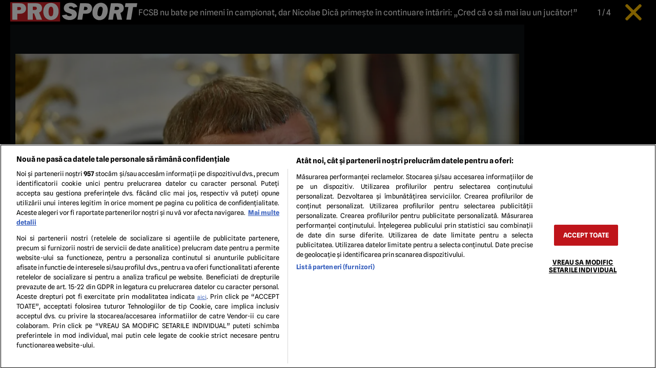

--- FILE ---
content_type: text/javascript;charset=utf-8
request_url: https://p1cluster.cxense.com/p1.js
body_size: 100
content:
cX.library.onP1('16ehlf33t19x610p7t09utcmja');


--- FILE ---
content_type: text/javascript;charset=utf-8
request_url: https://id.cxense.com/public/user/id?json=%7B%22identities%22%3A%5B%7B%22type%22%3A%22ckp%22%2C%22id%22%3A%22mkz2zltru2wmb792%22%7D%2C%7B%22type%22%3A%22lst%22%2C%22id%22%3A%2216ehlf33t19x610p7t09utcmja%22%7D%2C%7B%22type%22%3A%22cst%22%2C%22id%22%3A%2216ehlf33t19x610p7t09utcmja%22%7D%5D%7D&callback=cXJsonpCB1
body_size: 206
content:
/**/
cXJsonpCB1({"httpStatus":200,"response":{"userId":"cx:hephzyn0g3ma2pv3huzygdv33:3dvli2lxqkjw6","newUser":false}})

--- FILE ---
content_type: application/javascript; charset=utf-8
request_url: https://fundingchoicesmessages.google.com/f/AGSKWxXldJUmywbijhP70_h89I5vPYz3M4RjlwKJwD2iZ_Io38xjS5bNloUPhfbRqi-y5i2FJJbEGzSmLIRPrrZQFaTE8Wz53zFPM-8gtmjreGV1rSnr_CYfQN16wlCbfbWsVG6jO0AYbktWkofUtbSICyRZYnRjWXFl38cXeMrd3A_wNly9h9Zp_YUz0Lt5/_/jsad.php-billboard-ads//getAd;/ads/footer-/sponsors/sponsors.
body_size: -1284
content:
window['831dd82d-44d3-41dc-9ef8-8681531f99ca'] = true;